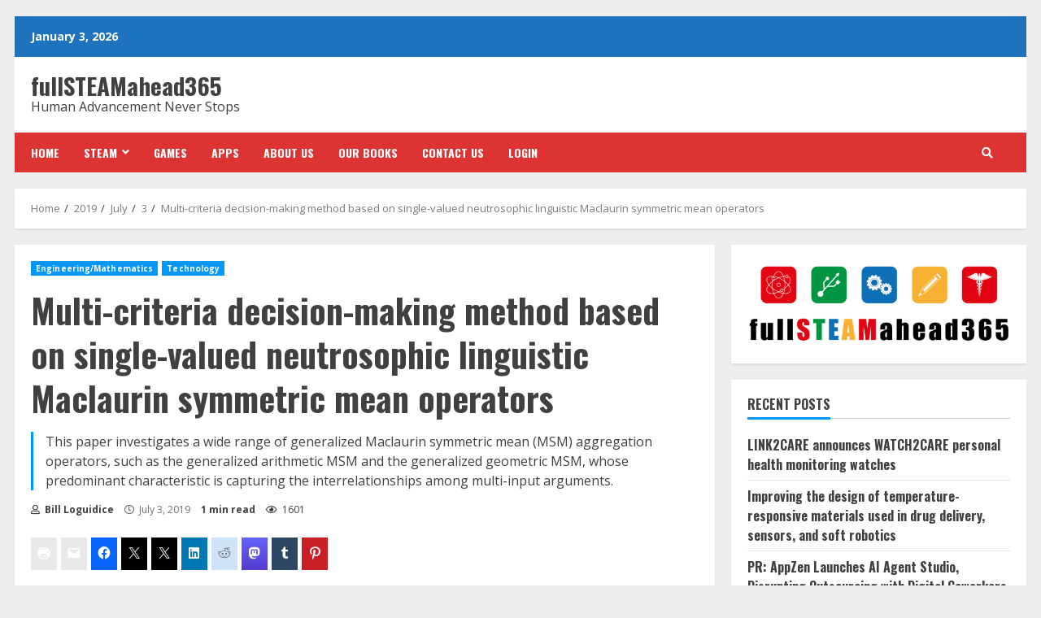

--- FILE ---
content_type: text/html; charset=utf-8
request_url: https://www.google.com/recaptcha/api2/aframe
body_size: 269
content:
<!DOCTYPE HTML><html><head><meta http-equiv="content-type" content="text/html; charset=UTF-8"></head><body><script nonce="U7zuw0ZoaECfrVpj8ArKBw">/** Anti-fraud and anti-abuse applications only. See google.com/recaptcha */ try{var clients={'sodar':'https://pagead2.googlesyndication.com/pagead/sodar?'};window.addEventListener("message",function(a){try{if(a.source===window.parent){var b=JSON.parse(a.data);var c=clients[b['id']];if(c){var d=document.createElement('img');d.src=c+b['params']+'&rc='+(localStorage.getItem("rc::a")?sessionStorage.getItem("rc::b"):"");window.document.body.appendChild(d);sessionStorage.setItem("rc::e",parseInt(sessionStorage.getItem("rc::e")||0)+1);localStorage.setItem("rc::h",'1767498946728');}}}catch(b){}});window.parent.postMessage("_grecaptcha_ready", "*");}catch(b){}</script></body></html>

--- FILE ---
content_type: application/javascript; charset=utf-8
request_url: https://fundingchoicesmessages.google.com/f/AGSKWxWWZnjMbKkNmbLZs62Gwq0xi_-GLzFGXSUVYVj5x6YID6o_GYCBxmRSa3UHNYSFYS0DxBZm4Zb9LiaK_9KSkd0LThSeA9A1pMI_Ug8AyrjZ8tZ9NcUYKvDMCaqEdXCDg5c2CvaZYwOMnEER9nlqCbAdP87k-GXncanWTi0sFBV2EHD2Xkl1JL5PnF4=/_/adsvc2./partner_ads__ads/horiz//ad_preroll-/300x90_
body_size: -1286
content:
window['6466aaad-d9b0-4517-844d-3a08daffd896'] = true;

--- FILE ---
content_type: application/javascript; charset=utf-8
request_url: https://fundingchoicesmessages.google.com/f/AGSKWxUytx7EIxiYKF5AbzKQFdBY7R282wunTgj_3rGnmCTzUEe_29XG7YYohGYA_sOT7LSkTRUZFAtdLwXHNksx3XMWlpF-5S584UdqTCd5v_u3mDnujdDrj744r2WRwtl0VMqKEOW1?fccs=W251bGwsbnVsbCxudWxsLG51bGwsbnVsbCxudWxsLFsxNzY3NDk4OTQ1LDcwNTAwMDAwMF0sbnVsbCxudWxsLG51bGwsW251bGwsWzcsNl0sbnVsbCxudWxsLG51bGwsbnVsbCxudWxsLG51bGwsbnVsbCxudWxsLG51bGwsM10sImh0dHBzOi8vZnVsbHN0ZWFtYWhlYWQzNjUuY29tLzIwMTkvMDcvMDMvbXVsdGktY3JpdGVyaWEtZGVjaXNpb24tbWFraW5nLW1ldGhvZC1iYXNlZC1vbi1zaW5nbGUtdmFsdWVkLW5ldXRyb3NvcGhpYy1saW5ndWlzdGljLW1hY2xhdXJpbi1zeW1tZXRyaWMtbWVhbi1vcGVyYXRvcnMvIixudWxsLFtbOCwic0NoTkg1T3NhazAiXSxbOSwiZW4tVVMiXSxbMTYsIlsxLDEsMV0iXSxbMTksIjIiXSxbMTcsIlswXSJdLFsyNCwiIl0sWzI5LCJmYWxzZSJdXV0
body_size: 116
content:
if (typeof __googlefc.fcKernelManager.run === 'function') {"use strict";this.default_ContributorServingResponseClientJs=this.default_ContributorServingResponseClientJs||{};(function(_){var window=this;
try{
var jp=function(a){this.A=_.t(a)};_.u(jp,_.J);var kp=function(a){this.A=_.t(a)};_.u(kp,_.J);kp.prototype.getWhitelistStatus=function(){return _.F(this,2)};var lp=function(a){this.A=_.t(a)};_.u(lp,_.J);var mp=_.Zc(lp),np=function(a,b,c){this.B=a;this.j=_.A(b,jp,1);this.l=_.A(b,_.Jk,3);this.F=_.A(b,kp,4);a=this.B.location.hostname;this.D=_.Ag(this.j,2)&&_.O(this.j,2)!==""?_.O(this.j,2):a;a=new _.Lg(_.Kk(this.l));this.C=new _.Yg(_.q.document,this.D,a);this.console=null;this.o=new _.fp(this.B,c,a)};
np.prototype.run=function(){if(_.O(this.j,3)){var a=this.C,b=_.O(this.j,3),c=_.$g(a),d=new _.Rg;b=_.gg(d,1,b);c=_.D(c,1,b);_.dh(a,c)}else _.ah(this.C,"FCNEC");_.hp(this.o,_.A(this.l,_.Be,1),this.l.getDefaultConsentRevocationText(),this.l.getDefaultConsentRevocationCloseText(),this.l.getDefaultConsentRevocationAttestationText(),this.D);_.ip(this.o,_.F(this.F,1),this.F.getWhitelistStatus());var e;a=(e=this.B.googlefc)==null?void 0:e.__executeManualDeployment;a!==void 0&&typeof a==="function"&&_.Mo(this.o.G,
"manualDeploymentApi")};var op=function(){};op.prototype.run=function(a,b,c){var d;return _.v(function(e){d=mp(b);(new np(a,d,c)).run();return e.return({})})};_.Nk(7,new op);
}catch(e){_._DumpException(e)}
}).call(this,this.default_ContributorServingResponseClientJs);
// Google Inc.

//# sourceURL=/_/mss/boq-content-ads-contributor/_/js/k=boq-content-ads-contributor.ContributorServingResponseClientJs.en_US.sChNH5Osak0.es5.O/d=1/exm=ad_blocking_detection_executable,kernel_loader,loader_js_executable/ed=1/rs=AJlcJMz7a3Aoypzl3FteasZliPsUtk5MMw/m=cookie_refresh_executable
__googlefc.fcKernelManager.run('\x5b\x5b\x5b7,\x22\x5b\x5bnull,\\\x22fullsteamahead365.com\\\x22,\\\x22AKsRol9n43g_cadp7VmOMfayt6tuK1JDnUQm7KetWtnw6mXc9tfSkNVMe-40XfJ69E9AU9hIVfrlGdSJzJJnP25518PFu7nKQujBvldwLRi7aYhk4KH6WCuBzFVeRpFq33llxahCkMXuG_ins5Xf6DMzPw8Otc0sKw\\\\u003d\\\\u003d\\\x22\x5d,null,\x5b\x5bnull,null,null,\\\x22https:\/\/fundingchoicesmessages.google.com\/f\/AGSKWxX1hmVQAHZ13S2xBO-z13eDCH595QrWuxWXhtu8glXfq2o5Pkwfq2UF1oZio-QLCbrslDQeyOVf0iPGLjLUBOFXdUY2pMtr81G_tv5e7sCms3DXuAIrPbEu2CM9YYLZqCT1NjW0\\\x22\x5d,null,null,\x5bnull,null,null,\\\x22https:\/\/fundingchoicesmessages.google.com\/el\/AGSKWxVTFSTaRt27S6eSNyw76x1zIsQny1faFTZzWlx9fU0IJegHvP3nC46zs-pdBtt3V0E11zzVQracACCcp4iA3iSOMHka2SLZ_92nYSbQAFvm4uWZBXdKTWukmx3cPNlG6X1X0kmL\\\x22\x5d,null,\x5bnull,\x5b7,6\x5d,null,null,null,null,null,null,null,null,null,3\x5d\x5d,\x5b2,1\x5d\x5d\x22\x5d\x5d,\x5bnull,null,null,\x22https:\/\/fundingchoicesmessages.google.com\/f\/AGSKWxUKbIm6-bfpgMBytkHCjCrw2F0ThwAU-S8j_ytwz2PQMareYMRN7ixsugx2GUPBEFAIxI6NTgK8YJbqKx1qIvuQUVYIn_AOeRC4URC2otIMnMFMXkMjZQjvveKQ8bz2Klmlzg1k\x22\x5d\x5d');}